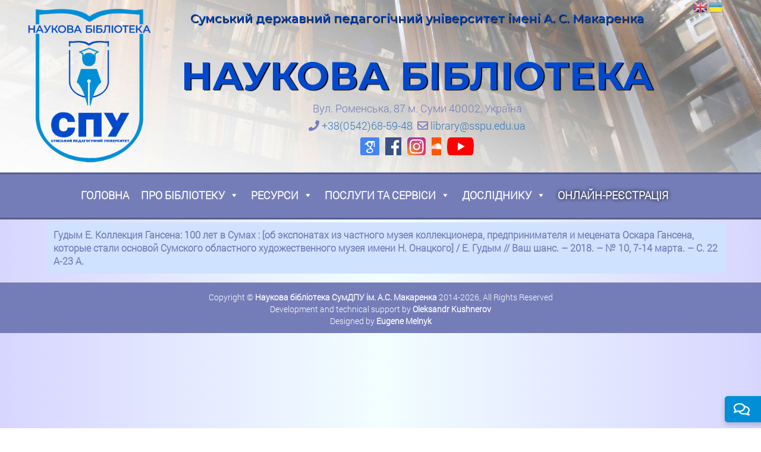

--- FILE ---
content_type: text/html; charset=UTF-8
request_url: https://library.sspu.edu.ua/povnotekstova-baza-krayeznavchyh-periodychnyh-materialiv/gudyim-e-kollektsiya-gansena-100-let-v-sumah-ob-eksponatah-iz-chastnogo-muzeya-kollektsionera-predprinimatelya-i-metsenata-oskara-gansena-kotoryie-stali-osnovoy-sumskogo-oblastnogo-hudozhestve/
body_size: 87401
content:
<!DOCTYPE html>
<html lang="uk">

<head>
    <meta charset="UTF-8">
    <meta http-equiv="X-UA-Compatible" content="IE=edge">
    <meta name="viewport" content="width=device-width, initial-scale=1">
    <meta name="description" content="" />
    <meta name="keywords" content="" />
    <meta property="og:title" content="" />
    <meta property="og:description" content="" />
    <meta property="og:image" content="https://library.sspu.edu.ua/wp-content/themes/Library/img/logo.png">
    <title>Наукова Бібліотека</title>
    <link rel="shortcut icon" href="https://library.sspu.edu.ua/wp-content/themes/Library/img/favicon.ico" type="image/x-icon">
    <meta name='robots' content='max-image-preview:large' />
	<style>img:is([sizes="auto" i], [sizes^="auto," i]) { contain-intrinsic-size: 3000px 1500px }</style>
	<link rel='dns-prefetch' href='//use.fontawesome.com' />
<link rel="alternate" type="application/rss+xml" title="Наукова Бібліотека &raquo; стрічка" href="https://library.sspu.edu.ua/feed/" />
<link rel="alternate" type="application/rss+xml" title="Наукова Бібліотека &raquo; Канал коментарів" href="https://library.sspu.edu.ua/comments/feed/" />
<script type="text/javascript">
/* <![CDATA[ */
window._wpemojiSettings = {"baseUrl":"https:\/\/s.w.org\/images\/core\/emoji\/16.0.1\/72x72\/","ext":".png","svgUrl":"https:\/\/s.w.org\/images\/core\/emoji\/16.0.1\/svg\/","svgExt":".svg","source":{"concatemoji":"https:\/\/library.sspu.edu.ua\/wp-includes\/js\/wp-emoji-release.min.js"}};
/*! This file is auto-generated */
!function(s,n){var o,i,e;function c(e){try{var t={supportTests:e,timestamp:(new Date).valueOf()};sessionStorage.setItem(o,JSON.stringify(t))}catch(e){}}function p(e,t,n){e.clearRect(0,0,e.canvas.width,e.canvas.height),e.fillText(t,0,0);var t=new Uint32Array(e.getImageData(0,0,e.canvas.width,e.canvas.height).data),a=(e.clearRect(0,0,e.canvas.width,e.canvas.height),e.fillText(n,0,0),new Uint32Array(e.getImageData(0,0,e.canvas.width,e.canvas.height).data));return t.every(function(e,t){return e===a[t]})}function u(e,t){e.clearRect(0,0,e.canvas.width,e.canvas.height),e.fillText(t,0,0);for(var n=e.getImageData(16,16,1,1),a=0;a<n.data.length;a++)if(0!==n.data[a])return!1;return!0}function f(e,t,n,a){switch(t){case"flag":return n(e,"\ud83c\udff3\ufe0f\u200d\u26a7\ufe0f","\ud83c\udff3\ufe0f\u200b\u26a7\ufe0f")?!1:!n(e,"\ud83c\udde8\ud83c\uddf6","\ud83c\udde8\u200b\ud83c\uddf6")&&!n(e,"\ud83c\udff4\udb40\udc67\udb40\udc62\udb40\udc65\udb40\udc6e\udb40\udc67\udb40\udc7f","\ud83c\udff4\u200b\udb40\udc67\u200b\udb40\udc62\u200b\udb40\udc65\u200b\udb40\udc6e\u200b\udb40\udc67\u200b\udb40\udc7f");case"emoji":return!a(e,"\ud83e\udedf")}return!1}function g(e,t,n,a){var r="undefined"!=typeof WorkerGlobalScope&&self instanceof WorkerGlobalScope?new OffscreenCanvas(300,150):s.createElement("canvas"),o=r.getContext("2d",{willReadFrequently:!0}),i=(o.textBaseline="top",o.font="600 32px Arial",{});return e.forEach(function(e){i[e]=t(o,e,n,a)}),i}function t(e){var t=s.createElement("script");t.src=e,t.defer=!0,s.head.appendChild(t)}"undefined"!=typeof Promise&&(o="wpEmojiSettingsSupports",i=["flag","emoji"],n.supports={everything:!0,everythingExceptFlag:!0},e=new Promise(function(e){s.addEventListener("DOMContentLoaded",e,{once:!0})}),new Promise(function(t){var n=function(){try{var e=JSON.parse(sessionStorage.getItem(o));if("object"==typeof e&&"number"==typeof e.timestamp&&(new Date).valueOf()<e.timestamp+604800&&"object"==typeof e.supportTests)return e.supportTests}catch(e){}return null}();if(!n){if("undefined"!=typeof Worker&&"undefined"!=typeof OffscreenCanvas&&"undefined"!=typeof URL&&URL.createObjectURL&&"undefined"!=typeof Blob)try{var e="postMessage("+g.toString()+"("+[JSON.stringify(i),f.toString(),p.toString(),u.toString()].join(",")+"));",a=new Blob([e],{type:"text/javascript"}),r=new Worker(URL.createObjectURL(a),{name:"wpTestEmojiSupports"});return void(r.onmessage=function(e){c(n=e.data),r.terminate(),t(n)})}catch(e){}c(n=g(i,f,p,u))}t(n)}).then(function(e){for(var t in e)n.supports[t]=e[t],n.supports.everything=n.supports.everything&&n.supports[t],"flag"!==t&&(n.supports.everythingExceptFlag=n.supports.everythingExceptFlag&&n.supports[t]);n.supports.everythingExceptFlag=n.supports.everythingExceptFlag&&!n.supports.flag,n.DOMReady=!1,n.readyCallback=function(){n.DOMReady=!0}}).then(function(){return e}).then(function(){var e;n.supports.everything||(n.readyCallback(),(e=n.source||{}).concatemoji?t(e.concatemoji):e.wpemoji&&e.twemoji&&(t(e.twemoji),t(e.wpemoji)))}))}((window,document),window._wpemojiSettings);
/* ]]> */
</script>
<style id='wp-emoji-styles-inline-css' type='text/css'>

	img.wp-smiley, img.emoji {
		display: inline !important;
		border: none !important;
		box-shadow: none !important;
		height: 1em !important;
		width: 1em !important;
		margin: 0 0.07em !important;
		vertical-align: -0.1em !important;
		background: none !important;
		padding: 0 !important;
	}
</style>
<link rel='stylesheet' id='wp-block-library-css' href='https://library.sspu.edu.ua/wp-includes/css/dist/block-library/style.min.css' type='text/css' media='all' />
<style id='classic-theme-styles-inline-css' type='text/css'>
/*! This file is auto-generated */
.wp-block-button__link{color:#fff;background-color:#32373c;border-radius:9999px;box-shadow:none;text-decoration:none;padding:calc(.667em + 2px) calc(1.333em + 2px);font-size:1.125em}.wp-block-file__button{background:#32373c;color:#fff;text-decoration:none}
</style>
<style id='font-awesome-svg-styles-default-inline-css' type='text/css'>
.svg-inline--fa {
  display: inline-block;
  height: 1em;
  overflow: visible;
  vertical-align: -.125em;
}
</style>
<link rel='stylesheet' id='font-awesome-svg-styles-css' href='https://library.sspu.edu.ua/wp-content/uploads/font-awesome/v5.12.1/css/svg-with-js.css' type='text/css' media='all' />
<style id='font-awesome-svg-styles-inline-css' type='text/css'>
   .wp-block-font-awesome-icon svg::before,
   .wp-rich-text-font-awesome-icon svg::before {content: unset;}
</style>
<style id='global-styles-inline-css' type='text/css'>
:root{--wp--preset--aspect-ratio--square: 1;--wp--preset--aspect-ratio--4-3: 4/3;--wp--preset--aspect-ratio--3-4: 3/4;--wp--preset--aspect-ratio--3-2: 3/2;--wp--preset--aspect-ratio--2-3: 2/3;--wp--preset--aspect-ratio--16-9: 16/9;--wp--preset--aspect-ratio--9-16: 9/16;--wp--preset--color--black: #000000;--wp--preset--color--cyan-bluish-gray: #abb8c3;--wp--preset--color--white: #ffffff;--wp--preset--color--pale-pink: #f78da7;--wp--preset--color--vivid-red: #cf2e2e;--wp--preset--color--luminous-vivid-orange: #ff6900;--wp--preset--color--luminous-vivid-amber: #fcb900;--wp--preset--color--light-green-cyan: #7bdcb5;--wp--preset--color--vivid-green-cyan: #00d084;--wp--preset--color--pale-cyan-blue: #8ed1fc;--wp--preset--color--vivid-cyan-blue: #0693e3;--wp--preset--color--vivid-purple: #9b51e0;--wp--preset--gradient--vivid-cyan-blue-to-vivid-purple: linear-gradient(135deg,rgba(6,147,227,1) 0%,rgb(155,81,224) 100%);--wp--preset--gradient--light-green-cyan-to-vivid-green-cyan: linear-gradient(135deg,rgb(122,220,180) 0%,rgb(0,208,130) 100%);--wp--preset--gradient--luminous-vivid-amber-to-luminous-vivid-orange: linear-gradient(135deg,rgba(252,185,0,1) 0%,rgba(255,105,0,1) 100%);--wp--preset--gradient--luminous-vivid-orange-to-vivid-red: linear-gradient(135deg,rgba(255,105,0,1) 0%,rgb(207,46,46) 100%);--wp--preset--gradient--very-light-gray-to-cyan-bluish-gray: linear-gradient(135deg,rgb(238,238,238) 0%,rgb(169,184,195) 100%);--wp--preset--gradient--cool-to-warm-spectrum: linear-gradient(135deg,rgb(74,234,220) 0%,rgb(151,120,209) 20%,rgb(207,42,186) 40%,rgb(238,44,130) 60%,rgb(251,105,98) 80%,rgb(254,248,76) 100%);--wp--preset--gradient--blush-light-purple: linear-gradient(135deg,rgb(255,206,236) 0%,rgb(152,150,240) 100%);--wp--preset--gradient--blush-bordeaux: linear-gradient(135deg,rgb(254,205,165) 0%,rgb(254,45,45) 50%,rgb(107,0,62) 100%);--wp--preset--gradient--luminous-dusk: linear-gradient(135deg,rgb(255,203,112) 0%,rgb(199,81,192) 50%,rgb(65,88,208) 100%);--wp--preset--gradient--pale-ocean: linear-gradient(135deg,rgb(255,245,203) 0%,rgb(182,227,212) 50%,rgb(51,167,181) 100%);--wp--preset--gradient--electric-grass: linear-gradient(135deg,rgb(202,248,128) 0%,rgb(113,206,126) 100%);--wp--preset--gradient--midnight: linear-gradient(135deg,rgb(2,3,129) 0%,rgb(40,116,252) 100%);--wp--preset--font-size--small: 13px;--wp--preset--font-size--medium: 20px;--wp--preset--font-size--large: 36px;--wp--preset--font-size--x-large: 42px;--wp--preset--spacing--20: 0.44rem;--wp--preset--spacing--30: 0.67rem;--wp--preset--spacing--40: 1rem;--wp--preset--spacing--50: 1.5rem;--wp--preset--spacing--60: 2.25rem;--wp--preset--spacing--70: 3.38rem;--wp--preset--spacing--80: 5.06rem;--wp--preset--shadow--natural: 6px 6px 9px rgba(0, 0, 0, 0.2);--wp--preset--shadow--deep: 12px 12px 50px rgba(0, 0, 0, 0.4);--wp--preset--shadow--sharp: 6px 6px 0px rgba(0, 0, 0, 0.2);--wp--preset--shadow--outlined: 6px 6px 0px -3px rgba(255, 255, 255, 1), 6px 6px rgba(0, 0, 0, 1);--wp--preset--shadow--crisp: 6px 6px 0px rgba(0, 0, 0, 1);}:where(.is-layout-flex){gap: 0.5em;}:where(.is-layout-grid){gap: 0.5em;}body .is-layout-flex{display: flex;}.is-layout-flex{flex-wrap: wrap;align-items: center;}.is-layout-flex > :is(*, div){margin: 0;}body .is-layout-grid{display: grid;}.is-layout-grid > :is(*, div){margin: 0;}:where(.wp-block-columns.is-layout-flex){gap: 2em;}:where(.wp-block-columns.is-layout-grid){gap: 2em;}:where(.wp-block-post-template.is-layout-flex){gap: 1.25em;}:where(.wp-block-post-template.is-layout-grid){gap: 1.25em;}.has-black-color{color: var(--wp--preset--color--black) !important;}.has-cyan-bluish-gray-color{color: var(--wp--preset--color--cyan-bluish-gray) !important;}.has-white-color{color: var(--wp--preset--color--white) !important;}.has-pale-pink-color{color: var(--wp--preset--color--pale-pink) !important;}.has-vivid-red-color{color: var(--wp--preset--color--vivid-red) !important;}.has-luminous-vivid-orange-color{color: var(--wp--preset--color--luminous-vivid-orange) !important;}.has-luminous-vivid-amber-color{color: var(--wp--preset--color--luminous-vivid-amber) !important;}.has-light-green-cyan-color{color: var(--wp--preset--color--light-green-cyan) !important;}.has-vivid-green-cyan-color{color: var(--wp--preset--color--vivid-green-cyan) !important;}.has-pale-cyan-blue-color{color: var(--wp--preset--color--pale-cyan-blue) !important;}.has-vivid-cyan-blue-color{color: var(--wp--preset--color--vivid-cyan-blue) !important;}.has-vivid-purple-color{color: var(--wp--preset--color--vivid-purple) !important;}.has-black-background-color{background-color: var(--wp--preset--color--black) !important;}.has-cyan-bluish-gray-background-color{background-color: var(--wp--preset--color--cyan-bluish-gray) !important;}.has-white-background-color{background-color: var(--wp--preset--color--white) !important;}.has-pale-pink-background-color{background-color: var(--wp--preset--color--pale-pink) !important;}.has-vivid-red-background-color{background-color: var(--wp--preset--color--vivid-red) !important;}.has-luminous-vivid-orange-background-color{background-color: var(--wp--preset--color--luminous-vivid-orange) !important;}.has-luminous-vivid-amber-background-color{background-color: var(--wp--preset--color--luminous-vivid-amber) !important;}.has-light-green-cyan-background-color{background-color: var(--wp--preset--color--light-green-cyan) !important;}.has-vivid-green-cyan-background-color{background-color: var(--wp--preset--color--vivid-green-cyan) !important;}.has-pale-cyan-blue-background-color{background-color: var(--wp--preset--color--pale-cyan-blue) !important;}.has-vivid-cyan-blue-background-color{background-color: var(--wp--preset--color--vivid-cyan-blue) !important;}.has-vivid-purple-background-color{background-color: var(--wp--preset--color--vivid-purple) !important;}.has-black-border-color{border-color: var(--wp--preset--color--black) !important;}.has-cyan-bluish-gray-border-color{border-color: var(--wp--preset--color--cyan-bluish-gray) !important;}.has-white-border-color{border-color: var(--wp--preset--color--white) !important;}.has-pale-pink-border-color{border-color: var(--wp--preset--color--pale-pink) !important;}.has-vivid-red-border-color{border-color: var(--wp--preset--color--vivid-red) !important;}.has-luminous-vivid-orange-border-color{border-color: var(--wp--preset--color--luminous-vivid-orange) !important;}.has-luminous-vivid-amber-border-color{border-color: var(--wp--preset--color--luminous-vivid-amber) !important;}.has-light-green-cyan-border-color{border-color: var(--wp--preset--color--light-green-cyan) !important;}.has-vivid-green-cyan-border-color{border-color: var(--wp--preset--color--vivid-green-cyan) !important;}.has-pale-cyan-blue-border-color{border-color: var(--wp--preset--color--pale-cyan-blue) !important;}.has-vivid-cyan-blue-border-color{border-color: var(--wp--preset--color--vivid-cyan-blue) !important;}.has-vivid-purple-border-color{border-color: var(--wp--preset--color--vivid-purple) !important;}.has-vivid-cyan-blue-to-vivid-purple-gradient-background{background: var(--wp--preset--gradient--vivid-cyan-blue-to-vivid-purple) !important;}.has-light-green-cyan-to-vivid-green-cyan-gradient-background{background: var(--wp--preset--gradient--light-green-cyan-to-vivid-green-cyan) !important;}.has-luminous-vivid-amber-to-luminous-vivid-orange-gradient-background{background: var(--wp--preset--gradient--luminous-vivid-amber-to-luminous-vivid-orange) !important;}.has-luminous-vivid-orange-to-vivid-red-gradient-background{background: var(--wp--preset--gradient--luminous-vivid-orange-to-vivid-red) !important;}.has-very-light-gray-to-cyan-bluish-gray-gradient-background{background: var(--wp--preset--gradient--very-light-gray-to-cyan-bluish-gray) !important;}.has-cool-to-warm-spectrum-gradient-background{background: var(--wp--preset--gradient--cool-to-warm-spectrum) !important;}.has-blush-light-purple-gradient-background{background: var(--wp--preset--gradient--blush-light-purple) !important;}.has-blush-bordeaux-gradient-background{background: var(--wp--preset--gradient--blush-bordeaux) !important;}.has-luminous-dusk-gradient-background{background: var(--wp--preset--gradient--luminous-dusk) !important;}.has-pale-ocean-gradient-background{background: var(--wp--preset--gradient--pale-ocean) !important;}.has-electric-grass-gradient-background{background: var(--wp--preset--gradient--electric-grass) !important;}.has-midnight-gradient-background{background: var(--wp--preset--gradient--midnight) !important;}.has-small-font-size{font-size: var(--wp--preset--font-size--small) !important;}.has-medium-font-size{font-size: var(--wp--preset--font-size--medium) !important;}.has-large-font-size{font-size: var(--wp--preset--font-size--large) !important;}.has-x-large-font-size{font-size: var(--wp--preset--font-size--x-large) !important;}
:where(.wp-block-post-template.is-layout-flex){gap: 1.25em;}:where(.wp-block-post-template.is-layout-grid){gap: 1.25em;}
:where(.wp-block-columns.is-layout-flex){gap: 2em;}:where(.wp-block-columns.is-layout-grid){gap: 2em;}
:root :where(.wp-block-pullquote){font-size: 1.5em;line-height: 1.6;}
</style>
<link rel='stylesheet' id='megamenu-css' href='https://library.sspu.edu.ua/wp-content/uploads/maxmegamenu/style.css' type='text/css' media='all' />
<link rel='stylesheet' id='dashicons-css' href='https://library.sspu.edu.ua/wp-includes/css/dashicons.min.css' type='text/css' media='all' />
<link rel='stylesheet' id='bootstrap-css-css' href='https://library.sspu.edu.ua/wp-content/themes/Library/css/bootstrap.css' type='text/css' media='all' />
<link rel='stylesheet' id='style-css-css' href='https://library.sspu.edu.ua/wp-content/themes/Library/style.css' type='text/css' media='all' />
<link rel='stylesheet' id='font-awesome-css-css' href='https://library.sspu.edu.ua/wp-content/themes/Library/libs/font-awesome-4.7.0/css/font-awesome.min.css' type='text/css' media='all' />
<link rel='stylesheet' id='font-awesome-official-css' href='https://use.fontawesome.com/releases/v5.12.1/css/all.css' type='text/css' media='all' integrity="sha384-v8BU367qNbs/aIZIxuivaU55N5GPF89WBerHoGA4QTcbUjYiLQtKdrfXnqAcXyTv" crossorigin="anonymous" />
<link rel='stylesheet' id='slb_core-css' href='https://library.sspu.edu.ua/wp-content/plugins/simple-lightbox/client/css/app.css' type='text/css' media='all' />
<link rel='stylesheet' id='wp-pagenavi-css' href='https://library.sspu.edu.ua/wp-content/plugins/wp-pagenavi/pagenavi-css.css' type='text/css' media='all' />
<link rel='stylesheet' id='font-awesome-official-v4shim-css' href='https://use.fontawesome.com/releases/v5.12.1/css/v4-shims.css' type='text/css' media='all' integrity="sha384-C8a18+Gvny8XkjAdfto/vjAUdpGuPtl1Ix/K2BgKhFaVO6w4onVVHiEaN9h9XsvX" crossorigin="anonymous" />
<style id='font-awesome-official-v4shim-inline-css' type='text/css'>
@font-face {
font-family: "FontAwesome";
font-display: block;
src: url("https://use.fontawesome.com/releases/v5.12.1/webfonts/fa-brands-400.eot"),
		url("https://use.fontawesome.com/releases/v5.12.1/webfonts/fa-brands-400.eot?#iefix") format("embedded-opentype"),
		url("https://use.fontawesome.com/releases/v5.12.1/webfonts/fa-brands-400.woff2") format("woff2"),
		url("https://use.fontawesome.com/releases/v5.12.1/webfonts/fa-brands-400.woff") format("woff"),
		url("https://use.fontawesome.com/releases/v5.12.1/webfonts/fa-brands-400.ttf") format("truetype"),
		url("https://use.fontawesome.com/releases/v5.12.1/webfonts/fa-brands-400.svg#fontawesome") format("svg");
}

@font-face {
font-family: "FontAwesome";
font-display: block;
src: url("https://use.fontawesome.com/releases/v5.12.1/webfonts/fa-solid-900.eot"),
		url("https://use.fontawesome.com/releases/v5.12.1/webfonts/fa-solid-900.eot?#iefix") format("embedded-opentype"),
		url("https://use.fontawesome.com/releases/v5.12.1/webfonts/fa-solid-900.woff2") format("woff2"),
		url("https://use.fontawesome.com/releases/v5.12.1/webfonts/fa-solid-900.woff") format("woff"),
		url("https://use.fontawesome.com/releases/v5.12.1/webfonts/fa-solid-900.ttf") format("truetype"),
		url("https://use.fontawesome.com/releases/v5.12.1/webfonts/fa-solid-900.svg#fontawesome") format("svg");
}

@font-face {
font-family: "FontAwesome";
font-display: block;
src: url("https://use.fontawesome.com/releases/v5.12.1/webfonts/fa-regular-400.eot"),
		url("https://use.fontawesome.com/releases/v5.12.1/webfonts/fa-regular-400.eot?#iefix") format("embedded-opentype"),
		url("https://use.fontawesome.com/releases/v5.12.1/webfonts/fa-regular-400.woff2") format("woff2"),
		url("https://use.fontawesome.com/releases/v5.12.1/webfonts/fa-regular-400.woff") format("woff"),
		url("https://use.fontawesome.com/releases/v5.12.1/webfonts/fa-regular-400.ttf") format("truetype"),
		url("https://use.fontawesome.com/releases/v5.12.1/webfonts/fa-regular-400.svg#fontawesome") format("svg");
unicode-range: U+F004-F005,U+F007,U+F017,U+F022,U+F024,U+F02E,U+F03E,U+F044,U+F057-F059,U+F06E,U+F070,U+F075,U+F07B-F07C,U+F080,U+F086,U+F089,U+F094,U+F09D,U+F0A0,U+F0A4-F0A7,U+F0C5,U+F0C7-F0C8,U+F0E0,U+F0EB,U+F0F3,U+F0F8,U+F0FE,U+F111,U+F118-F11A,U+F11C,U+F133,U+F144,U+F146,U+F14A,U+F14D-F14E,U+F150-F152,U+F15B-F15C,U+F164-F165,U+F185-F186,U+F191-F192,U+F1AD,U+F1C1-F1C9,U+F1CD,U+F1D8,U+F1E3,U+F1EA,U+F1F6,U+F1F9,U+F20A,U+F247-F249,U+F24D,U+F254-F25B,U+F25D,U+F267,U+F271-F274,U+F279,U+F28B,U+F28D,U+F2B5-F2B6,U+F2B9,U+F2BB,U+F2BD,U+F2C1-F2C2,U+F2D0,U+F2D2,U+F2DC,U+F2ED,U+F328,U+F358-F35B,U+F3A5,U+F3D1,U+F410,U+F4AD;
}
</style>
<script type="text/javascript" src="https://library.sspu.edu.ua/wp-content/plugins/jquery-updater/js/jquery-3.7.1.min.js" id="jquery-core-js"></script>
<script type="text/javascript" src="https://library.sspu.edu.ua/wp-content/plugins/jquery-updater/js/jquery-migrate-3.5.2.min.js" id="jquery-migrate-js"></script>
<script type="text/javascript" src="https://library.sspu.edu.ua/wp-content/themes/Library/js/html5shiv.js" id="html5shiv-js-js"></script>
<script type="text/javascript" src="https://library.sspu.edu.ua/wp-content/themes/Library/js/respond.js" id="respond-js-js"></script>
<script type="text/javascript" src="https://library.sspu.edu.ua/wp-content/themes/Library/js/sweetalert.min.js" id="sweetalert-min-js-js"></script>
<script></script>
<link rel="canonical" href="https://library.sspu.edu.ua/povnotekstova-baza-krayeznavchyh-periodychnyh-materialiv/gudyim-e-kollektsiya-gansena-100-let-v-sumah-ob-eksponatah-iz-chastnogo-muzeya-kollektsionera-predprinimatelya-i-metsenata-oskara-gansena-kotoryie-stali-osnovoy-sumskogo-oblastnogo-hudozhestve/" />
<!-- Analytics by WP Statistics - https://wp-statistics.com -->
		<!--Customizer CSS-->
		<style type="text/css">
					</style>
		<!--/Customizer CSS-->
		<meta name="generator" content="Powered by WPBakery Page Builder - drag and drop page builder for WordPress."/>
<meta name="generator" content="Powered by Slider Revolution 6.7.31 - responsive, Mobile-Friendly Slider Plugin for WordPress with comfortable drag and drop interface." />
<script>function setREVStartSize(e){
			//window.requestAnimationFrame(function() {
				window.RSIW = window.RSIW===undefined ? window.innerWidth : window.RSIW;
				window.RSIH = window.RSIH===undefined ? window.innerHeight : window.RSIH;
				try {
					var pw = document.getElementById(e.c).parentNode.offsetWidth,
						newh;
					pw = pw===0 || isNaN(pw) || (e.l=="fullwidth" || e.layout=="fullwidth") ? window.RSIW : pw;
					e.tabw = e.tabw===undefined ? 0 : parseInt(e.tabw);
					e.thumbw = e.thumbw===undefined ? 0 : parseInt(e.thumbw);
					e.tabh = e.tabh===undefined ? 0 : parseInt(e.tabh);
					e.thumbh = e.thumbh===undefined ? 0 : parseInt(e.thumbh);
					e.tabhide = e.tabhide===undefined ? 0 : parseInt(e.tabhide);
					e.thumbhide = e.thumbhide===undefined ? 0 : parseInt(e.thumbhide);
					e.mh = e.mh===undefined || e.mh=="" || e.mh==="auto" ? 0 : parseInt(e.mh,0);
					if(e.layout==="fullscreen" || e.l==="fullscreen")
						newh = Math.max(e.mh,window.RSIH);
					else{
						e.gw = Array.isArray(e.gw) ? e.gw : [e.gw];
						for (var i in e.rl) if (e.gw[i]===undefined || e.gw[i]===0) e.gw[i] = e.gw[i-1];
						e.gh = e.el===undefined || e.el==="" || (Array.isArray(e.el) && e.el.length==0)? e.gh : e.el;
						e.gh = Array.isArray(e.gh) ? e.gh : [e.gh];
						for (var i in e.rl) if (e.gh[i]===undefined || e.gh[i]===0) e.gh[i] = e.gh[i-1];
											
						var nl = new Array(e.rl.length),
							ix = 0,
							sl;
						e.tabw = e.tabhide>=pw ? 0 : e.tabw;
						e.thumbw = e.thumbhide>=pw ? 0 : e.thumbw;
						e.tabh = e.tabhide>=pw ? 0 : e.tabh;
						e.thumbh = e.thumbhide>=pw ? 0 : e.thumbh;
						for (var i in e.rl) nl[i] = e.rl[i]<window.RSIW ? 0 : e.rl[i];
						sl = nl[0];
						for (var i in nl) if (sl>nl[i] && nl[i]>0) { sl = nl[i]; ix=i;}
						var m = pw>(e.gw[ix]+e.tabw+e.thumbw) ? 1 : (pw-(e.tabw+e.thumbw)) / (e.gw[ix]);
						newh =  (e.gh[ix] * m) + (e.tabh + e.thumbh);
					}
					var el = document.getElementById(e.c);
					if (el!==null && el) el.style.height = newh+"px";
					el = document.getElementById(e.c+"_wrapper");
					if (el!==null && el) {
						el.style.height = newh+"px";
						el.style.display = "block";
					}
				} catch(e){
					console.log("Failure at Presize of Slider:" + e)
				}
			//});
		  };</script>
<noscript><style> .wpb_animate_when_almost_visible { opacity: 1; }</style></noscript><style type="text/css">/** Mega Menu CSS: fs **/</style>

    <!-- Global site tag (gtag.js) - Google Analytics -->
    <!-- <script async src="https://www.googletagmanager.com/gtag/js?id=UA-52750817-1"></script>
    <script>
        window.dataLayer = window.dataLayer || [];

        function gtag() {
            dataLayer.push(arguments);
        }
        gtag('js', new Date());

        gtag('config', 'UA-52750817-1');
    </script> -->
   
<!-- Google tag (gtag.js) -->
<script async src="https://www.googletagmanager.com/gtag/js?id=G-ZLXSYMD8M3"></script>
<script>
  window.dataLayer = window.dataLayer || [];
  function gtag(){dataLayer.push(arguments);}
  gtag('js', new Date());

  gtag('config', 'G-ZLXSYMD8M3');
</script>

    <!--Openstat-->
    <!-- <span id="openstat1"></span>
    <script type="text/javascript">
        var openstat = {
            counter: 1,
            next: openstat,
            track_links: "all"
        };
        (function(d, t, p) {
            var j = d.createElement(t);
            j.async = true;
            j.type = "text/javascript";
            j.src = ("https:" == p ? "https:" : "http:") + "//openstat.net/cnt.js";
            var s = d.getElementsByTagName(t)[0];
            s.parentNode.insertBefore(j, s);
        })(document, "script", document.location.protocol);
    </script> -->
    <!--/Openstat-->
    <!-- <script src="//code-ya.jivosite.com/widget/XINXWRIzo0" async></script> -->
    <link rel="preconnect" href="https://fonts.googleapis.com">
    <link rel="preconnect" href="https://fonts.gstatic.com" crossorigin>
    <link href="https://fonts.googleapis.com/css2?family=Montserrat:ital,wght@0,100;0,200;0,300;0,400;0,500;0,600;0,700;0,800;0,900;1,100;1,200;1,300;1,400;1,500;1,600;1,700;1,800;1,900&display=swap" rel="stylesheet">
</head>

<body class="wp-singular post-template-default single single-post postid-7002 single-format-standard wp-theme-Library mega-menu-primary wpb-js-composer js-comp-ver-8.3.1 vc_responsive">
    <header class="header" id="header">
        <div class="col-md-12 lib-header">
            <div class="col-md-4 col-sm-4 library-logo">
                <a href="/"><img src="https://library.sspu.edu.ua/wp-content/themes/Library/img/logo.png" alt=""></a>
            </div>
            <div class="col-md-8 col-sm-8 library-head-content">
                <h3>Сумський державний педагогічний університет імені А. С. Макаренка</h3>
                <h1>Наукова бібліотека</h1>
                <div class="no-mobile-location">
                    <h5><div class="hidden">Контактні данні</div><div class="textwidget"> <p>Вул. Роменська, 87 м. Суми 40002, Україна</p>
<p><i class="fa fa-phone" aria-hidden="true"></i> <a href="tel:380542685948">+38(0542)68-59-48</a>  <i class="fa fa-envelope-o" aria-hidden="true"></i> <a href="mailto:library@sspu.edu.ua">library@sspu.edu.ua</a></p></div></h5>                </div>
                <div class="social">
                    <a href="https://scholar.google.com.ua/citations?hl=uk&amp;view_op=search_authors&amp;mauthors=sspu.sumy&amp;btnG=" target="_blank">
                        <img class="social-icons" src="https://library.sspu.edu.ua/wp-content/themes/Library/img/social/g_scholar.svg">
                    </a>
                    <a href="https://www.facebook.com/%D0%9D%D0%B0%D1%83%D0%BA%D0%BE%D0%B2%D0%B0-%D0%91%D1%96%D0%B1%D0%BB%D1%96%D0%BE%D1%82%D0%B5%D0%BA%D0%B0-%D0%A1%D1%83%D0%BC%D0%94%D0%9F%D0%A3-%D1%96%D0%BC%D0%B5%D0%BD%D1%96-%D0%90-%D0%A1-%D0%9C%D0%B0%D0%BA%D0%B0%D1%80%D0%B5%D0%BD%D0%BA%D0%B0-101086272191005" target="_blank">
                        <img class="social-icons" src="https://library.sspu.edu.ua/wp-content/themes/Library/img/social/facebook.svg">
                    </a>
                    <a href="https://www.instagram.com/library_sspu/" target="_blank">
                        <img class="social-icons" src="https://library.sspu.edu.ua/wp-content/themes/Library/img/social/instagram.svg">
                    </a>
                    <a href="https://soundcloud.com/library_sspu" target="_blank">
                        <img class="social-icons" src="https://library.sspu.edu.ua/wp-content/themes/Library/img/social/podcasts.svg">
                    </a>
                    <a href="https://www.youtube.com/channel/UCxK8bfduQVTb5zmlv5cX2mQ" target="_blank">
                        <img class="social-icons" src="https://library.sspu.edu.ua/wp-content/themes/Library/img/social/youtube.svg">
                    </a>

                </div>
            </div>
            <div class="gtranslate_wrapper" id="gt-wrapper-24241287"></div>        </div>
        <div class="col-md-12 lib-menu">
            <!-- <nav class="navbar navbar-default">
                <div class="container">
                    <button type="button" class="navbar-toggle" data-toggle="collapse" data-target=".navbar-collapse">
                        <span class="sr-only"> Toggle navigation</span>
                        <span class="icon-bar"> </span>
                        <span class="icon-bar"> </span>
                        <span class="icon-bar"> </span>
                    </button>
                    <div class="navbar-brand navbar-brand-centered mobile-location">
                        <h5><div class="hidden">Контактні данні</div><div class="textwidget"> <p>Вул. Роменська, 87 м. Суми 40002, Україна</p>
<p><i class="fa fa-phone" aria-hidden="true"></i> <a href="tel:380542685948">+38(0542)68-59-48</a>  <i class="fa fa-envelope-o" aria-hidden="true"></i> <a href="mailto:library@sspu.edu.ua">library@sspu.edu.ua</a></p></div></h5>                    </div>

                    <div class="navbar-collapse collapse">
                        <div id="mega-menu-wrap-primary" class="mega-menu-wrap"><div class="mega-menu-toggle"><div class="mega-toggle-blocks-left"></div><div class="mega-toggle-blocks-center"></div><div class="mega-toggle-blocks-right"><div class='mega-toggle-block mega-menu-toggle-block mega-toggle-block-1' id='mega-toggle-block-1' tabindex='0'><span class='mega-toggle-label' role='button' aria-expanded='false'><span class='mega-toggle-label-closed'>MENU</span><span class='mega-toggle-label-open'>MENU</span></span></div></div></div><ul id="mega-menu-primary" class="mega-menu max-mega-menu mega-menu-horizontal mega-no-js" data-event="click" data-effect="fade_up" data-effect-speed="200" data-effect-mobile="slide" data-effect-speed-mobile="200" data-mobile-force-width="false" data-second-click="go" data-document-click="collapse" data-vertical-behaviour="standard" data-breakpoint="768" data-unbind="true" data-mobile-state="collapse_all" data-mobile-direction="vertical" data-hover-intent-timeout="300" data-hover-intent-interval="100"><li class="mega-menu-item mega-menu-item-type-post_type mega-menu-item-object-page mega-menu-item-home mega-align-bottom-left mega-menu-flyout mega-menu-item-7" id="mega-menu-item-7"><a class="mega-menu-link" href="https://library.sspu.edu.ua/" tabindex="0">Головна</a></li><li class="mega-menu-item mega-menu-item-type-custom mega-menu-item-object-custom mega-menu-item-has-children mega-align-bottom-left mega-menu-flyout mega-menu-item-8" id="mega-menu-item-8"><a class="mega-menu-link" href="#" aria-expanded="false" tabindex="0">Про бібліотеку<span class="mega-indicator" aria-hidden="true"></span></a>
<ul class="mega-sub-menu">
<li class="mega-menu-item mega-menu-item-type-custom mega-menu-item-object-custom mega-menu-item-has-children mega-menu-item-15118" id="mega-menu-item-15118"><a class="mega-menu-link" href="#" aria-expanded="false">Нормативна база<span class="mega-indicator" aria-hidden="true"></span></a>
	<ul class="mega-sub-menu">
<li class="mega-menu-item mega-menu-item-type-custom mega-menu-item-object-custom mega-menu-item-6344" id="mega-menu-item-6344"><a target="_blank" class="mega-menu-link" href="http://library.sspu.edu.ua/wp-content/uploads/2018/05/Polozhennia_pro_NB_2015-1.pdf">Положення про Бібліотеку</a></li><li class="mega-menu-item mega-menu-item-type-custom mega-menu-item-object-custom mega-menu-item-16331" id="mega-menu-item-16331"><a class="mega-menu-link" href="http://library.sspu.edu.ua/wp-content/uploads/2021/05/strategiya_2021_red.pdf">Стратегія розвитку НБ</a></li><li class="mega-menu-item mega-menu-item-type-custom mega-menu-item-object-custom mega-menu-item-6345" id="mega-menu-item-6345"><a target="_blank" class="mega-menu-link" href="http://library.sspu.edu.ua/wp-content/uploads/2022/11/pravyla-korystuvannya_onovlni_22.11.2022.pdf">Правила користування бібліотекою</a></li>	</ul>
</li><li class="mega-menu-item mega-menu-item-type-post_type mega-menu-item-object-page mega-menu-item-89" id="mega-menu-item-89"><a class="mega-menu-link" href="https://library.sspu.edu.ua/struktura/">Структура</a></li><li class="mega-menu-item mega-menu-item-type-post_type mega-menu-item-object-page mega-menu-item-90" id="mega-menu-item-90"><a class="mega-menu-link" href="https://library.sspu.edu.ua/istoriya-biblioteki/">Історія</a></li><li class="mega-menu-item mega-menu-item-type-custom mega-menu-item-object-custom mega-menu-item-6303" id="mega-menu-item-6303"><a target="_blank" class="mega-menu-link" href="https://library.sspu.edu.ua/wp-content/uploads/2025/02/richnyj-zvit-nb-sumdpu-2024.pdf">Річний звіт</a></li><li class="mega-menu-item mega-menu-item-type-post_type mega-menu-item-object-page mega-menu-item-15267" id="mega-menu-item-15267"><a class="mega-menu-link" href="https://library.sspu.edu.ua/anons-bibliotechnih-podiy/">Анонс бібліотечних подій</a></li><li class="mega-menu-item mega-menu-item-type-post_type mega-menu-item-object-page mega-menu-item-93" id="mega-menu-item-93"><a class="mega-menu-link" href="https://library.sspu.edu.ua/rezhim-roboti/">Режим роботи</a></li><li class="mega-menu-item mega-menu-item-type-post_type mega-menu-item-object-page mega-menu-item-9621" id="mega-menu-item-9621"><a class="mega-menu-link" href="https://library.sspu.edu.ua/biblioteka-vdyachna/">Бібліотека вдячна</a></li></ul>
</li><li class="mega-menu-item mega-menu-item-type-custom mega-menu-item-object-custom mega-menu-item-has-children mega-menu-megamenu mega-align-bottom-left mega-menu-megamenu mega-menu-item-15130" id="mega-menu-item-15130"><a class="mega-menu-link" href="#" aria-expanded="false" tabindex="0">Ресурси<span class="mega-indicator" aria-hidden="true"></span></a>
<ul class="mega-sub-menu">
<li class="mega-menu-item mega-menu-item-type-custom mega-menu-item-object-custom mega-menu-item-has-children mega-menu-column-standard mega-menu-columns-1-of-6 mega-menu-item-15184" style="--columns:6; --span:1" id="mega-menu-item-15184"><a class="mega-menu-link" href="#">Ресурси бібліотеки<span class="mega-indicator" aria-hidden="true"></span></a>
	<ul class="mega-sub-menu">
<li class="mega-menu-item mega-menu-item-type-custom mega-menu-item-object-custom mega-menu-item-15132" id="mega-menu-item-15132"><a class="mega-menu-link" href="http://lib.sspu.edu.ua/">Електронний каталог</a></li><li class="mega-menu-item mega-menu-item-type-custom mega-menu-item-object-custom mega-menu-item-15131" id="mega-menu-item-15131"><a class="mega-menu-link" href="http://repository.sspu.sumy.ua/">Інституційний репозитарій eSSPUIR</a></li><li class="mega-menu-item mega-menu-item-type-post_type mega-menu-item-object-page mega-menu-item-15135" id="mega-menu-item-15135"><a class="mega-menu-link" href="https://library.sspu.edu.ua/naukovi-vidannya-universitetu/">Наукові періодичні видання СумДПУ</a></li><li class="mega-menu-item mega-menu-item-type-post_type mega-menu-item-object-page mega-menu-item-15136" id="mega-menu-item-15136"><a class="mega-menu-link" href="https://library.sspu.edu.ua/disertatsiyi-zahishheni-v-sumdpu-imeni-a-s-makarenka/">База дисертацій, захищених в СумДПУ</a></li><li class="mega-hidden mega-menu-item mega-menu-item-type-post_type mega-menu-item-object-page mega-menu-item-15183 hidden" id="mega-menu-item-15183"><a class="mega-menu-link" href="https://library.sspu.edu.ua/elektronna-biblioteka-sumdpu/">Повнотекстова база праць науковців СумДПУ</a></li><li class="mega-menu-item mega-menu-item-type-post_type mega-menu-item-object-page mega-menu-item-15134" id="mega-menu-item-15134"><a class="mega-menu-link" href="https://library.sspu.edu.ua/pratsi-naukovtsiv-sumdpu/">Бібліографічна база праць науковців</a></li><li class="mega-menu-item mega-menu-item-type-post_type mega-menu-item-object-page mega-menu-item-15185" id="mega-menu-item-15185"><a class="mega-menu-link" href="https://library.sspu.edu.ua/bibliografichni-pokazhchiki/">Бібліографічні покажчики</a></li><li class="mega-menu-item mega-menu-item-type-post_type mega-menu-item-object-page mega-menu-item-15186" id="mega-menu-item-15186"><a class="mega-menu-link" href="https://library.sspu.edu.ua/novi-nadhodzhennya/">Нові надходження</a></li><li class="mega-menu-item mega-menu-item-type-post_type mega-menu-item-object-page mega-menu-item-15187" id="mega-menu-item-15187"><a class="mega-menu-link" href="https://library.sspu.edu.ua/virtualni-vistavki/">Віртуальні виставки</a></li><li class="mega-menu-item mega-menu-item-type-post_type mega-menu-item-object-page mega-menu-item-15188" id="mega-menu-item-15188"><a class="mega-menu-link" href="https://library.sspu.edu.ua/virtualni-oglyadi/">Віртуальні огляди</a></li><li class="mega-menu-item mega-menu-item-type-post_type mega-menu-item-object-page mega-menu-item-30359" id="mega-menu-item-30359"><a class="mega-menu-link" href="https://library.sspu.edu.ua/virtualni-viktoryny/">Віртуальні вікторини</a></li><li class="mega-menu-item mega-menu-item-type-post_type mega-menu-item-object-page mega-menu-item-15189" id="mega-menu-item-15189"><a class="mega-menu-link" href="https://library.sspu.edu.ua/tematichni-spiski/">Тематичні списки</a></li><li class="mega-menu-item mega-menu-item-type-post_type mega-menu-item-object-page mega-menu-item-15190" id="mega-menu-item-15190"><a class="mega-menu-link" href="https://library.sspu.edu.ua/slayd-lektsiyi/">Слайд-лекції</a></li><li class="mega-menu-item mega-menu-item-type-post_type mega-menu-item-object-page mega-menu-item-15191" id="mega-menu-item-15191"><a class="mega-menu-link" href="https://library.sspu.edu.ua/resursi-z-krayeznavstva/">Повнотекстова краєзнавча база статей</a></li><li class="mega-menu-item mega-menu-item-type-post_type mega-menu-item-object-page mega-menu-item-15192" id="mega-menu-item-15192"><a class="mega-menu-link" href="https://library.sspu.edu.ua/fond-ridkisnih-ta-tsinnih-vidan/">Фонд рідкісних та цінних видань</a></li>	</ul>
</li><li class="mega-menu-item mega-menu-item-type-custom mega-menu-item-object-custom mega-menu-item-has-children mega-menu-column-standard mega-menu-columns-1-of-6 mega-menu-item-15194" style="--columns:6; --span:1" id="mega-menu-item-15194"><a class="mega-menu-link" href="#">Передплачені ресурси<span class="mega-indicator" aria-hidden="true"></span></a>
	<ul class="mega-sub-menu">
<li class="mega-menu-item mega-menu-item-type-custom mega-menu-item-object-custom mega-menu-item-15195" id="mega-menu-item-15195"><a class="mega-menu-link" href="https://www.scopus.com/">Scopus</a></li><li class="mega-menu-item mega-menu-item-type-custom mega-menu-item-object-custom mega-menu-item-16274" id="mega-menu-item-16274"><a target="_blank" class="mega-menu-link" href="https://www.sciencedirect.com/">ScienceDirect</a></li><li class="mega-download mega-menu-item mega-menu-item-type-custom mega-menu-item-object-custom mega-menu-item-20895 download" id="mega-menu-item-20895"><a target="_blank" class="mega-menu-link" href="https://library.sspu.edu.ua/wp-content/uploads/2023/02/ukraine_consortium_perpetual_collections-4.xlsx">Е-книги на платформі  ScienceDirect</a></li><li class="mega-menu-item mega-menu-item-type-custom mega-menu-item-object-custom mega-menu-item-15197" id="mega-menu-item-15197"><a class="mega-menu-link" href="http://library.sspu.edu.ua/peredplacheni-resursi/springer-nature/">Springer Nature</a></li><li class="mega-menu-item mega-menu-item-type-custom mega-menu-item-object-custom mega-menu-item-15196" id="mega-menu-item-15196"><a class="mega-menu-link" href="https://login.webofknowledge.com/">Web of Science</a></li><li class="mega-menu-item mega-menu-item-type-custom mega-menu-item-object-custom mega-menu-item-16660" id="mega-menu-item-16660"><a class="mega-menu-link" href="https://ligazakon.net/">ЛІГА:ЗАКОН</a></li><li class="mega-menu-item mega-menu-item-type-custom mega-menu-item-object-custom mega-menu-item-15198" id="mega-menu-item-15198"><a class="mega-menu-link" href="http://library.sspu.edu.ua/peredplacheni-resursi/tsentr-uchbovoyi-literaturi/">ЦУЛ</a></li><li class="mega-menu-item mega-menu-item-type-post_type mega-menu-item-object-page mega-menu-item-9261" id="mega-menu-item-9261"><a class="mega-menu-link" href="https://library.sspu.edu.ua/periodychni-vydannya-v-fondi-biblioteky/">Періодичні видання в фонді бібліотеки</a></li>	</ul>
</li><li class="mega-menu-item mega-menu-item-type-post_type mega-menu-item-object-page mega-menu-column-standard mega-menu-columns-1-of-6 mega-menu-item-15137" style="--columns:6; --span:1" id="mega-menu-item-15137"><a class="mega-menu-link" href="https://library.sspu.edu.ua/testoviy-dostup/">Ресурси тестового доступу</a></li><li class="mega-menu-item mega-menu-item-type-custom mega-menu-item-object-custom mega-menu-item-has-children mega-menu-column-standard mega-menu-columns-1-of-6 mega-menu-item-15199" style="--columns:6; --span:1" id="mega-menu-item-15199"><a class="mega-menu-link" href="#">Фахово-орієнтований е-контент відкритого доступу<span class="mega-indicator" aria-hidden="true"></span></a>
	<ul class="mega-sub-menu">
<li class="mega-menu-item mega-menu-item-type-post_type mega-menu-item-object-page mega-menu-item-15204" id="mega-menu-item-15204"><a class="mega-menu-link" href="https://library.sspu.edu.ua/institutsiyni-repozitariyi/">Українські інституційні репозитарії</a></li><li class="mega-menu-item mega-menu-item-type-post_type mega-menu-item-object-page mega-menu-item-15205" id="mega-menu-item-15205"><a class="mega-menu-link" href="https://library.sspu.edu.ua/elektronni-biblioteki/">Електронні бібліотеки</a></li><li class="mega-menu-item mega-menu-item-type-post_type mega-menu-item-object-page mega-menu-item-15206" id="mega-menu-item-15206"><a class="mega-menu-link" href="https://library.sspu.edu.ua/naukovi-resursi-ukrayini/">Наукові ресурси України</a></li><li class="mega-menu-item mega-menu-item-type-post_type mega-menu-item-object-page mega-menu-item-15207" id="mega-menu-item-15207"><a class="mega-menu-link" href="https://library.sspu.edu.ua/svitovi-naukovi-resursi/">Світові наукові ресурси</a></li><li class="mega-menu-item mega-menu-item-type-post_type mega-menu-item-object-page mega-menu-item-15208" id="mega-menu-item-15208"><a class="mega-menu-link" href="https://library.sspu.edu.ua/biblioteki/">Бібліотеки</a></li><li class="mega-menu-item mega-menu-item-type-post_type mega-menu-item-object-page mega-menu-item-15209" id="mega-menu-item-15209"><a class="mega-menu-link" href="https://library.sspu.edu.ua/poshukovi-sistemi/">Пошукові системи</a></li><li class="mega-menu-item mega-menu-item-type-post_type mega-menu-item-object-page mega-menu-item-18748" id="mega-menu-item-18748"><a class="mega-menu-link" href="https://library.sspu.edu.ua/nauka-ta-metryka-pereodychne-vydannya/">Наука та метрика (періодичне видання)</a></li><li class="mega-menu-item mega-menu-item-type-post_type mega-menu-item-object-page mega-menu-item-20265" id="mega-menu-item-20265"><a class="mega-menu-link" href="https://library.sspu.edu.ua/elektronna-biblioteka-shkilnyh-pidruchnykiv/">Електронна бібліотека шкільних підручників</a></li><li class="mega-menu-item mega-menu-item-type-post_type mega-menu-item-object-page mega-menu-item-23372" id="mega-menu-item-23372"><a class="mega-menu-link" href="https://library.sspu.edu.ua/periodychni-vydannya-u-vidkrytomu-dostupi/">Електронні версії періодичних видань у відкритому доступі</a></li>	</ul>
</li></ul>
</li><li class="mega-menu-item mega-menu-item-type-custom mega-menu-item-object-custom mega-menu-item-has-children mega-menu-megamenu mega-align-bottom-left mega-menu-megamenu mega-menu-item-9" id="mega-menu-item-9"><a class="mega-menu-link" href="#" aria-expanded="false" tabindex="0">Послуги та сервіси<span class="mega-indicator" aria-hidden="true"></span></a>
<ul class="mega-sub-menu">
<li class="mega-menu-item mega-menu-item-type-post_type mega-menu-item-object-page mega-menu-column-standard mega-menu-columns-1-of-6 mega-menu-item-94" style="--columns:6; --span:1" id="mega-menu-item-94"><a class="mega-menu-link" href="https://library.sspu.edu.ua/virtualna-bibliografichna-dovidka/">Віртуальна бібліографічна довідка</a></li><li class="mega-menu-item mega-menu-item-type-post_type mega-menu-item-object-page mega-menu-column-standard mega-menu-columns-1-of-6 mega-menu-item-95" style="--columns:6; --span:1" id="mega-menu-item-95"><a class="mega-menu-link" href="https://library.sspu.edu.ua/viznachennya-indeksiv-udk/">Визначення індексів УДК</a></li><li class="mega-menu-item mega-menu-item-type-post_type mega-menu-item-object-page mega-menu-column-standard mega-menu-columns-1-of-6 mega-menu-item-15275" style="--columns:6; --span:1" id="mega-menu-item-15275"><a class="mega-menu-link" href="https://library.sspu.edu.ua/perevirka-na-plagiat/">Перевірка на плагіат</a></li><li class="mega-menu-item mega-menu-item-type-post_type mega-menu-item-object-page mega-menu-column-standard mega-menu-columns-1-of-6 mega-menu-item-15278" style="--columns:6; --span:1" id="mega-menu-item-15278"><a class="mega-menu-link" href="https://library.sspu.edu.ua/platni-poslugy/">Платні послуги</a></li><li class="mega-menu-item mega-menu-item-type-post_type mega-menu-item-object-page mega-menu-column-standard mega-menu-columns-1-of-6 mega-menu-item-7943" style="--columns:6; --span:1" id="mega-menu-item-7943"><a class="mega-menu-link" href="https://library.sspu.edu.ua/zamovlennya-literaturi-2/">Електронне замовлення літератури</a></li><li class="mega-menu-item mega-menu-item-type-post_type mega-menu-item-object-page mega-menu-column-standard mega-menu-columns-1-of-6 mega-menu-item-96" style="--columns:6; --span:1" id="mega-menu-item-96"><a class="mega-menu-link" href="https://library.sspu.edu.ua/elektronna-dostavka-dokumenta/">Електронна доставка документа</a></li><li class="mega-menu-item mega-menu-item-type-post_type mega-menu-item-object-page mega-menu-column-standard mega-menu-columns-1-of-6 mega-menu-clear mega-menu-item-15264" style="--columns:6; --span:1" id="mega-menu-item-15264"><a class="mega-menu-link" href="https://library.sspu.edu.ua/konsultatsiyi/">Замовлення консультацій та тренінгів</a></li><li class="mega-menu-item mega-menu-item-type-post_type mega-menu-item-object-page mega-menu-column-standard mega-menu-columns-1-of-6 mega-menu-item-15271" style="--columns:6; --span:1" id="mega-menu-item-15271"><a class="mega-menu-link" href="https://library.sspu.edu.ua/zamovlennya-literaturi/">Замовлення на комплектування</a></li><li class="mega-menu-item mega-menu-item-type-post_type mega-menu-item-object-page mega-menu-column-standard mega-menu-columns-1-of-6 mega-menu-item-26987" style="--columns:6; --span:1" id="mega-menu-item-26987"><a class="mega-menu-link" href="https://library.sspu.edu.ua/zamovlennya-zahodiv/">Замовлення заходів</a></li></ul>
</li><li class="mega-menu-item mega-menu-item-type-custom mega-menu-item-object-custom mega-menu-item-has-children mega-menu-megamenu mega-align-bottom-left mega-menu-megamenu mega-menu-item-5415" id="mega-menu-item-5415"><a class="mega-menu-link" href="#" aria-expanded="false" tabindex="0">Досліднику<span class="mega-indicator" aria-hidden="true"></span></a>
<ul class="mega-sub-menu">
<li class="mega-menu-item mega-menu-item-type-post_type mega-menu-item-object-page mega-menu-column-standard mega-menu-columns-1-of-6 mega-menu-item-15266" style="--columns:6; --span:1" id="mega-menu-item-15266"><a class="mega-menu-link" href="https://library.sspu.edu.ua/akademichna-dobrochesnist-antiplagiat/">Академічна доброчесність</a></li><li class="mega-menu-item mega-menu-item-type-post_type mega-menu-item-object-page mega-menu-column-standard mega-menu-columns-1-of-6 mega-menu-item-15593" style="--columns:6; --span:1" id="mega-menu-item-15593"><a class="mega-menu-link" href="https://library.sspu.edu.ua/akademichne-pysmo/">Академічне письмо</a></li><li class="mega-menu-item mega-menu-item-type-post_type mega-menu-item-object-page mega-menu-column-standard mega-menu-columns-1-of-6 mega-menu-item-6904" style="--columns:6; --span:1" id="mega-menu-item-6904"><a class="mega-menu-link" href="https://library.sspu.edu.ua/organizatsiya-naukovogo-doslidzhennya/">Організація наукового дослідження</a></li><li class="mega-menu-item mega-menu-item-type-custom mega-menu-item-object-custom mega-menu-item-has-children mega-menu-column-standard mega-menu-columns-1-of-6 mega-menu-item-15284" style="--columns:6; --span:1" id="mega-menu-item-15284"><a class="mega-menu-link" href="#">Публікаційна діяльність<span class="mega-indicator" aria-hidden="true"></span></a>
	<ul class="mega-sub-menu">
<li class="mega-menu-item mega-menu-item-type-post_type mega-menu-item-object-page mega-menu-item-15269" id="mega-menu-item-15269"><a class="mega-menu-link" href="https://library.sspu.edu.ua/bibliografichniy-opis/">Бібліографічний опис</a></li>	</ul>
</li><li class="mega-menu-item mega-menu-item-type-post_type mega-menu-item-object-page mega-menu-column-standard mega-menu-columns-1-of-6 mega-menu-item-6898" style="--columns:6; --span:1" id="mega-menu-item-6898"><a class="mega-menu-link" href="https://library.sspu.edu.ua/bibliometriya/">Бібліометрія</a></li><li class="mega-menu-item mega-menu-item-type-post_type mega-menu-item-object-page mega-menu-column-standard mega-menu-columns-1-of-6 mega-menu-item-27177" style="--columns:6; --span:1" id="mega-menu-item-27177"><a class="mega-menu-link" href="https://library.sspu.edu.ua/vidkryta-nauka/">Відкрита наука</a></li><li class="mega-menu-item mega-menu-item-type-custom mega-menu-item-object-custom mega-menu-item-has-children mega-menu-column-standard mega-menu-columns-1-of-6 mega-menu-clear mega-menu-item-15451" style="--columns:6; --span:1" id="mega-menu-item-15451"><a class="mega-menu-link" href="#">Інформаційний супровід наукового дослідження<span class="mega-indicator" aria-hidden="true"></span></a>
	<ul class="mega-sub-menu">
<li class="mega-menu-item mega-menu-item-type-post_type mega-menu-item-object-page mega-menu-item-15473" id="mega-menu-item-15473"><a class="mega-menu-link" href="https://library.sspu.edu.ua/navchalno-naukovyj-instytut-pedagogiky-i-psyhologiyi/">Навчально-науковий інститут педагогіки і психології</a></li><li class="mega-menu-item mega-menu-item-type-post_type mega-menu-item-object-page mega-menu-item-15474" id="mega-menu-item-15474"><a class="mega-menu-link" href="https://library.sspu.edu.ua/navchalno-naukovyj-instytut-fizychnoyi-kultury/">Навчально-науковий інститут фізичної культури</a></li><li class="mega-menu-item mega-menu-item-type-post_type mega-menu-item-object-page mega-menu-item-15475" id="mega-menu-item-15475"><a class="mega-menu-link" href="https://library.sspu.edu.ua/navchalno-naukovyj-instytut-istoriyi-prava-ta-mizhnarodnyh-vidnosyn/">Навчально-науковий інститут історії, права та міжнародних відносин</a></li><li class="mega-menu-item mega-menu-item-type-post_type mega-menu-item-object-page mega-menu-item-15476" id="mega-menu-item-15476"><a class="mega-menu-link" href="https://library.sspu.edu.ua/navchalno-naukovyj-instytut-kultury-i-mystecztv/">Навчально-науковий інститут культури і мистецтв</a></li><li class="mega-menu-item mega-menu-item-type-post_type mega-menu-item-object-page mega-menu-item-15477" id="mega-menu-item-15477"><a class="mega-menu-link" href="https://library.sspu.edu.ua/fakultet-inozemnoyi-ta-slovyanskoyi-filologiyi/">Факультет іноземної та слов’янської філології</a></li><li class="mega-menu-item mega-menu-item-type-post_type mega-menu-item-object-page mega-menu-item-15478" id="mega-menu-item-15478"><a class="mega-menu-link" href="https://library.sspu.edu.ua/pryrodnycho-geografichnyj-fakultet/">Природничо-географічний факультет</a></li><li class="mega-menu-item mega-menu-item-type-post_type mega-menu-item-object-page mega-menu-item-15479" id="mega-menu-item-15479"><a class="mega-menu-link" href="https://library.sspu.edu.ua/fizyko-matematychnyj-fakultet/">Фізико-математичний факультет</a></li>	</ul>
</li></ul>
</li><li class="mega-new-registration mega-menu-item mega-menu-item-type-post_type mega-menu-item-object-page mega-align-bottom-left mega-menu-flyout mega-menu-item-20241 new-registration" id="mega-menu-item-20241"><a class="mega-menu-link" href="https://library.sspu.edu.ua/reyestracziya-novyh-korystuvachiv/" tabindex="0">Онлайн-реєстрація</a></li></ul></div>                    </div>
                </div>
            </nav> -->

            <div class="mobile-location">
                <h5><div class="hidden">Контактні данні</div><div class="textwidget"> <p>Вул. Роменська, 87 м. Суми 40002, Україна</p>
<p><i class="fa fa-phone" aria-hidden="true"></i> <a href="tel:380542685948">+38(0542)68-59-48</a>  <i class="fa fa-envelope-o" aria-hidden="true"></i> <a href="mailto:library@sspu.edu.ua">library@sspu.edu.ua</a></p></div></h5>            </div>

            <div id="mega-menu-wrap-primary" class="mega-menu-wrap"><div class="mega-menu-toggle"><div class="mega-toggle-blocks-left"></div><div class="mega-toggle-blocks-center"></div><div class="mega-toggle-blocks-right"><div class='mega-toggle-block mega-menu-toggle-block mega-toggle-block-1' id='mega-toggle-block-1' tabindex='0'><span class='mega-toggle-label' role='button' aria-expanded='false'><span class='mega-toggle-label-closed'>MENU</span><span class='mega-toggle-label-open'>MENU</span></span></div></div></div><ul id="mega-menu-primary" class="mega-menu max-mega-menu mega-menu-horizontal mega-no-js" data-event="click" data-effect="fade_up" data-effect-speed="200" data-effect-mobile="slide" data-effect-speed-mobile="200" data-mobile-force-width="false" data-second-click="go" data-document-click="collapse" data-vertical-behaviour="standard" data-breakpoint="768" data-unbind="true" data-mobile-state="collapse_all" data-mobile-direction="vertical" data-hover-intent-timeout="300" data-hover-intent-interval="100"><li class="mega-menu-item mega-menu-item-type-post_type mega-menu-item-object-page mega-menu-item-home mega-align-bottom-left mega-menu-flyout mega-menu-item-7" id="mega-menu-item-7"><a class="mega-menu-link" href="https://library.sspu.edu.ua/" tabindex="0">Головна</a></li><li class="mega-menu-item mega-menu-item-type-custom mega-menu-item-object-custom mega-menu-item-has-children mega-align-bottom-left mega-menu-flyout mega-menu-item-8" id="mega-menu-item-8"><a class="mega-menu-link" href="#" aria-expanded="false" tabindex="0">Про бібліотеку<span class="mega-indicator" aria-hidden="true"></span></a>
<ul class="mega-sub-menu">
<li class="mega-menu-item mega-menu-item-type-custom mega-menu-item-object-custom mega-menu-item-has-children mega-menu-item-15118" id="mega-menu-item-15118"><a class="mega-menu-link" href="#" aria-expanded="false">Нормативна база<span class="mega-indicator" aria-hidden="true"></span></a>
	<ul class="mega-sub-menu">
<li class="mega-menu-item mega-menu-item-type-custom mega-menu-item-object-custom mega-menu-item-6344" id="mega-menu-item-6344"><a target="_blank" class="mega-menu-link" href="http://library.sspu.edu.ua/wp-content/uploads/2018/05/Polozhennia_pro_NB_2015-1.pdf">Положення про Бібліотеку</a></li><li class="mega-menu-item mega-menu-item-type-custom mega-menu-item-object-custom mega-menu-item-16331" id="mega-menu-item-16331"><a class="mega-menu-link" href="http://library.sspu.edu.ua/wp-content/uploads/2021/05/strategiya_2021_red.pdf">Стратегія розвитку НБ</a></li><li class="mega-menu-item mega-menu-item-type-custom mega-menu-item-object-custom mega-menu-item-6345" id="mega-menu-item-6345"><a target="_blank" class="mega-menu-link" href="http://library.sspu.edu.ua/wp-content/uploads/2022/11/pravyla-korystuvannya_onovlni_22.11.2022.pdf">Правила користування бібліотекою</a></li>	</ul>
</li><li class="mega-menu-item mega-menu-item-type-post_type mega-menu-item-object-page mega-menu-item-89" id="mega-menu-item-89"><a class="mega-menu-link" href="https://library.sspu.edu.ua/struktura/">Структура</a></li><li class="mega-menu-item mega-menu-item-type-post_type mega-menu-item-object-page mega-menu-item-90" id="mega-menu-item-90"><a class="mega-menu-link" href="https://library.sspu.edu.ua/istoriya-biblioteki/">Історія</a></li><li class="mega-menu-item mega-menu-item-type-custom mega-menu-item-object-custom mega-menu-item-6303" id="mega-menu-item-6303"><a target="_blank" class="mega-menu-link" href="https://library.sspu.edu.ua/wp-content/uploads/2025/02/richnyj-zvit-nb-sumdpu-2024.pdf">Річний звіт</a></li><li class="mega-menu-item mega-menu-item-type-post_type mega-menu-item-object-page mega-menu-item-15267" id="mega-menu-item-15267"><a class="mega-menu-link" href="https://library.sspu.edu.ua/anons-bibliotechnih-podiy/">Анонс бібліотечних подій</a></li><li class="mega-menu-item mega-menu-item-type-post_type mega-menu-item-object-page mega-menu-item-93" id="mega-menu-item-93"><a class="mega-menu-link" href="https://library.sspu.edu.ua/rezhim-roboti/">Режим роботи</a></li><li class="mega-menu-item mega-menu-item-type-post_type mega-menu-item-object-page mega-menu-item-9621" id="mega-menu-item-9621"><a class="mega-menu-link" href="https://library.sspu.edu.ua/biblioteka-vdyachna/">Бібліотека вдячна</a></li></ul>
</li><li class="mega-menu-item mega-menu-item-type-custom mega-menu-item-object-custom mega-menu-item-has-children mega-menu-megamenu mega-align-bottom-left mega-menu-megamenu mega-menu-item-15130" id="mega-menu-item-15130"><a class="mega-menu-link" href="#" aria-expanded="false" tabindex="0">Ресурси<span class="mega-indicator" aria-hidden="true"></span></a>
<ul class="mega-sub-menu">
<li class="mega-menu-item mega-menu-item-type-custom mega-menu-item-object-custom mega-menu-item-has-children mega-menu-column-standard mega-menu-columns-1-of-6 mega-menu-item-15184" style="--columns:6; --span:1" id="mega-menu-item-15184"><a class="mega-menu-link" href="#">Ресурси бібліотеки<span class="mega-indicator" aria-hidden="true"></span></a>
	<ul class="mega-sub-menu">
<li class="mega-menu-item mega-menu-item-type-custom mega-menu-item-object-custom mega-menu-item-15132" id="mega-menu-item-15132"><a class="mega-menu-link" href="http://lib.sspu.edu.ua/">Електронний каталог</a></li><li class="mega-menu-item mega-menu-item-type-custom mega-menu-item-object-custom mega-menu-item-15131" id="mega-menu-item-15131"><a class="mega-menu-link" href="http://repository.sspu.sumy.ua/">Інституційний репозитарій eSSPUIR</a></li><li class="mega-menu-item mega-menu-item-type-post_type mega-menu-item-object-page mega-menu-item-15135" id="mega-menu-item-15135"><a class="mega-menu-link" href="https://library.sspu.edu.ua/naukovi-vidannya-universitetu/">Наукові періодичні видання СумДПУ</a></li><li class="mega-menu-item mega-menu-item-type-post_type mega-menu-item-object-page mega-menu-item-15136" id="mega-menu-item-15136"><a class="mega-menu-link" href="https://library.sspu.edu.ua/disertatsiyi-zahishheni-v-sumdpu-imeni-a-s-makarenka/">База дисертацій, захищених в СумДПУ</a></li><li class="mega-hidden mega-menu-item mega-menu-item-type-post_type mega-menu-item-object-page mega-menu-item-15183 hidden" id="mega-menu-item-15183"><a class="mega-menu-link" href="https://library.sspu.edu.ua/elektronna-biblioteka-sumdpu/">Повнотекстова база праць науковців СумДПУ</a></li><li class="mega-menu-item mega-menu-item-type-post_type mega-menu-item-object-page mega-menu-item-15134" id="mega-menu-item-15134"><a class="mega-menu-link" href="https://library.sspu.edu.ua/pratsi-naukovtsiv-sumdpu/">Бібліографічна база праць науковців</a></li><li class="mega-menu-item mega-menu-item-type-post_type mega-menu-item-object-page mega-menu-item-15185" id="mega-menu-item-15185"><a class="mega-menu-link" href="https://library.sspu.edu.ua/bibliografichni-pokazhchiki/">Бібліографічні покажчики</a></li><li class="mega-menu-item mega-menu-item-type-post_type mega-menu-item-object-page mega-menu-item-15186" id="mega-menu-item-15186"><a class="mega-menu-link" href="https://library.sspu.edu.ua/novi-nadhodzhennya/">Нові надходження</a></li><li class="mega-menu-item mega-menu-item-type-post_type mega-menu-item-object-page mega-menu-item-15187" id="mega-menu-item-15187"><a class="mega-menu-link" href="https://library.sspu.edu.ua/virtualni-vistavki/">Віртуальні виставки</a></li><li class="mega-menu-item mega-menu-item-type-post_type mega-menu-item-object-page mega-menu-item-15188" id="mega-menu-item-15188"><a class="mega-menu-link" href="https://library.sspu.edu.ua/virtualni-oglyadi/">Віртуальні огляди</a></li><li class="mega-menu-item mega-menu-item-type-post_type mega-menu-item-object-page mega-menu-item-30359" id="mega-menu-item-30359"><a class="mega-menu-link" href="https://library.sspu.edu.ua/virtualni-viktoryny/">Віртуальні вікторини</a></li><li class="mega-menu-item mega-menu-item-type-post_type mega-menu-item-object-page mega-menu-item-15189" id="mega-menu-item-15189"><a class="mega-menu-link" href="https://library.sspu.edu.ua/tematichni-spiski/">Тематичні списки</a></li><li class="mega-menu-item mega-menu-item-type-post_type mega-menu-item-object-page mega-menu-item-15190" id="mega-menu-item-15190"><a class="mega-menu-link" href="https://library.sspu.edu.ua/slayd-lektsiyi/">Слайд-лекції</a></li><li class="mega-menu-item mega-menu-item-type-post_type mega-menu-item-object-page mega-menu-item-15191" id="mega-menu-item-15191"><a class="mega-menu-link" href="https://library.sspu.edu.ua/resursi-z-krayeznavstva/">Повнотекстова краєзнавча база статей</a></li><li class="mega-menu-item mega-menu-item-type-post_type mega-menu-item-object-page mega-menu-item-15192" id="mega-menu-item-15192"><a class="mega-menu-link" href="https://library.sspu.edu.ua/fond-ridkisnih-ta-tsinnih-vidan/">Фонд рідкісних та цінних видань</a></li>	</ul>
</li><li class="mega-menu-item mega-menu-item-type-custom mega-menu-item-object-custom mega-menu-item-has-children mega-menu-column-standard mega-menu-columns-1-of-6 mega-menu-item-15194" style="--columns:6; --span:1" id="mega-menu-item-15194"><a class="mega-menu-link" href="#">Передплачені ресурси<span class="mega-indicator" aria-hidden="true"></span></a>
	<ul class="mega-sub-menu">
<li class="mega-menu-item mega-menu-item-type-custom mega-menu-item-object-custom mega-menu-item-15195" id="mega-menu-item-15195"><a class="mega-menu-link" href="https://www.scopus.com/">Scopus</a></li><li class="mega-menu-item mega-menu-item-type-custom mega-menu-item-object-custom mega-menu-item-16274" id="mega-menu-item-16274"><a target="_blank" class="mega-menu-link" href="https://www.sciencedirect.com/">ScienceDirect</a></li><li class="mega-download mega-menu-item mega-menu-item-type-custom mega-menu-item-object-custom mega-menu-item-20895 download" id="mega-menu-item-20895"><a target="_blank" class="mega-menu-link" href="https://library.sspu.edu.ua/wp-content/uploads/2023/02/ukraine_consortium_perpetual_collections-4.xlsx">Е-книги на платформі  ScienceDirect</a></li><li class="mega-menu-item mega-menu-item-type-custom mega-menu-item-object-custom mega-menu-item-15197" id="mega-menu-item-15197"><a class="mega-menu-link" href="http://library.sspu.edu.ua/peredplacheni-resursi/springer-nature/">Springer Nature</a></li><li class="mega-menu-item mega-menu-item-type-custom mega-menu-item-object-custom mega-menu-item-15196" id="mega-menu-item-15196"><a class="mega-menu-link" href="https://login.webofknowledge.com/">Web of Science</a></li><li class="mega-menu-item mega-menu-item-type-custom mega-menu-item-object-custom mega-menu-item-16660" id="mega-menu-item-16660"><a class="mega-menu-link" href="https://ligazakon.net/">ЛІГА:ЗАКОН</a></li><li class="mega-menu-item mega-menu-item-type-custom mega-menu-item-object-custom mega-menu-item-15198" id="mega-menu-item-15198"><a class="mega-menu-link" href="http://library.sspu.edu.ua/peredplacheni-resursi/tsentr-uchbovoyi-literaturi/">ЦУЛ</a></li><li class="mega-menu-item mega-menu-item-type-post_type mega-menu-item-object-page mega-menu-item-9261" id="mega-menu-item-9261"><a class="mega-menu-link" href="https://library.sspu.edu.ua/periodychni-vydannya-v-fondi-biblioteky/">Періодичні видання в фонді бібліотеки</a></li>	</ul>
</li><li class="mega-menu-item mega-menu-item-type-post_type mega-menu-item-object-page mega-menu-column-standard mega-menu-columns-1-of-6 mega-menu-item-15137" style="--columns:6; --span:1" id="mega-menu-item-15137"><a class="mega-menu-link" href="https://library.sspu.edu.ua/testoviy-dostup/">Ресурси тестового доступу</a></li><li class="mega-menu-item mega-menu-item-type-custom mega-menu-item-object-custom mega-menu-item-has-children mega-menu-column-standard mega-menu-columns-1-of-6 mega-menu-item-15199" style="--columns:6; --span:1" id="mega-menu-item-15199"><a class="mega-menu-link" href="#">Фахово-орієнтований е-контент відкритого доступу<span class="mega-indicator" aria-hidden="true"></span></a>
	<ul class="mega-sub-menu">
<li class="mega-menu-item mega-menu-item-type-post_type mega-menu-item-object-page mega-menu-item-15204" id="mega-menu-item-15204"><a class="mega-menu-link" href="https://library.sspu.edu.ua/institutsiyni-repozitariyi/">Українські інституційні репозитарії</a></li><li class="mega-menu-item mega-menu-item-type-post_type mega-menu-item-object-page mega-menu-item-15205" id="mega-menu-item-15205"><a class="mega-menu-link" href="https://library.sspu.edu.ua/elektronni-biblioteki/">Електронні бібліотеки</a></li><li class="mega-menu-item mega-menu-item-type-post_type mega-menu-item-object-page mega-menu-item-15206" id="mega-menu-item-15206"><a class="mega-menu-link" href="https://library.sspu.edu.ua/naukovi-resursi-ukrayini/">Наукові ресурси України</a></li><li class="mega-menu-item mega-menu-item-type-post_type mega-menu-item-object-page mega-menu-item-15207" id="mega-menu-item-15207"><a class="mega-menu-link" href="https://library.sspu.edu.ua/svitovi-naukovi-resursi/">Світові наукові ресурси</a></li><li class="mega-menu-item mega-menu-item-type-post_type mega-menu-item-object-page mega-menu-item-15208" id="mega-menu-item-15208"><a class="mega-menu-link" href="https://library.sspu.edu.ua/biblioteki/">Бібліотеки</a></li><li class="mega-menu-item mega-menu-item-type-post_type mega-menu-item-object-page mega-menu-item-15209" id="mega-menu-item-15209"><a class="mega-menu-link" href="https://library.sspu.edu.ua/poshukovi-sistemi/">Пошукові системи</a></li><li class="mega-menu-item mega-menu-item-type-post_type mega-menu-item-object-page mega-menu-item-18748" id="mega-menu-item-18748"><a class="mega-menu-link" href="https://library.sspu.edu.ua/nauka-ta-metryka-pereodychne-vydannya/">Наука та метрика (періодичне видання)</a></li><li class="mega-menu-item mega-menu-item-type-post_type mega-menu-item-object-page mega-menu-item-20265" id="mega-menu-item-20265"><a class="mega-menu-link" href="https://library.sspu.edu.ua/elektronna-biblioteka-shkilnyh-pidruchnykiv/">Електронна бібліотека шкільних підручників</a></li><li class="mega-menu-item mega-menu-item-type-post_type mega-menu-item-object-page mega-menu-item-23372" id="mega-menu-item-23372"><a class="mega-menu-link" href="https://library.sspu.edu.ua/periodychni-vydannya-u-vidkrytomu-dostupi/">Електронні версії періодичних видань у відкритому доступі</a></li>	</ul>
</li></ul>
</li><li class="mega-menu-item mega-menu-item-type-custom mega-menu-item-object-custom mega-menu-item-has-children mega-menu-megamenu mega-align-bottom-left mega-menu-megamenu mega-menu-item-9" id="mega-menu-item-9"><a class="mega-menu-link" href="#" aria-expanded="false" tabindex="0">Послуги та сервіси<span class="mega-indicator" aria-hidden="true"></span></a>
<ul class="mega-sub-menu">
<li class="mega-menu-item mega-menu-item-type-post_type mega-menu-item-object-page mega-menu-column-standard mega-menu-columns-1-of-6 mega-menu-item-94" style="--columns:6; --span:1" id="mega-menu-item-94"><a class="mega-menu-link" href="https://library.sspu.edu.ua/virtualna-bibliografichna-dovidka/">Віртуальна бібліографічна довідка</a></li><li class="mega-menu-item mega-menu-item-type-post_type mega-menu-item-object-page mega-menu-column-standard mega-menu-columns-1-of-6 mega-menu-item-95" style="--columns:6; --span:1" id="mega-menu-item-95"><a class="mega-menu-link" href="https://library.sspu.edu.ua/viznachennya-indeksiv-udk/">Визначення індексів УДК</a></li><li class="mega-menu-item mega-menu-item-type-post_type mega-menu-item-object-page mega-menu-column-standard mega-menu-columns-1-of-6 mega-menu-item-15275" style="--columns:6; --span:1" id="mega-menu-item-15275"><a class="mega-menu-link" href="https://library.sspu.edu.ua/perevirka-na-plagiat/">Перевірка на плагіат</a></li><li class="mega-menu-item mega-menu-item-type-post_type mega-menu-item-object-page mega-menu-column-standard mega-menu-columns-1-of-6 mega-menu-item-15278" style="--columns:6; --span:1" id="mega-menu-item-15278"><a class="mega-menu-link" href="https://library.sspu.edu.ua/platni-poslugy/">Платні послуги</a></li><li class="mega-menu-item mega-menu-item-type-post_type mega-menu-item-object-page mega-menu-column-standard mega-menu-columns-1-of-6 mega-menu-item-7943" style="--columns:6; --span:1" id="mega-menu-item-7943"><a class="mega-menu-link" href="https://library.sspu.edu.ua/zamovlennya-literaturi-2/">Електронне замовлення літератури</a></li><li class="mega-menu-item mega-menu-item-type-post_type mega-menu-item-object-page mega-menu-column-standard mega-menu-columns-1-of-6 mega-menu-item-96" style="--columns:6; --span:1" id="mega-menu-item-96"><a class="mega-menu-link" href="https://library.sspu.edu.ua/elektronna-dostavka-dokumenta/">Електронна доставка документа</a></li><li class="mega-menu-item mega-menu-item-type-post_type mega-menu-item-object-page mega-menu-column-standard mega-menu-columns-1-of-6 mega-menu-clear mega-menu-item-15264" style="--columns:6; --span:1" id="mega-menu-item-15264"><a class="mega-menu-link" href="https://library.sspu.edu.ua/konsultatsiyi/">Замовлення консультацій та тренінгів</a></li><li class="mega-menu-item mega-menu-item-type-post_type mega-menu-item-object-page mega-menu-column-standard mega-menu-columns-1-of-6 mega-menu-item-15271" style="--columns:6; --span:1" id="mega-menu-item-15271"><a class="mega-menu-link" href="https://library.sspu.edu.ua/zamovlennya-literaturi/">Замовлення на комплектування</a></li><li class="mega-menu-item mega-menu-item-type-post_type mega-menu-item-object-page mega-menu-column-standard mega-menu-columns-1-of-6 mega-menu-item-26987" style="--columns:6; --span:1" id="mega-menu-item-26987"><a class="mega-menu-link" href="https://library.sspu.edu.ua/zamovlennya-zahodiv/">Замовлення заходів</a></li></ul>
</li><li class="mega-menu-item mega-menu-item-type-custom mega-menu-item-object-custom mega-menu-item-has-children mega-menu-megamenu mega-align-bottom-left mega-menu-megamenu mega-menu-item-5415" id="mega-menu-item-5415"><a class="mega-menu-link" href="#" aria-expanded="false" tabindex="0">Досліднику<span class="mega-indicator" aria-hidden="true"></span></a>
<ul class="mega-sub-menu">
<li class="mega-menu-item mega-menu-item-type-post_type mega-menu-item-object-page mega-menu-column-standard mega-menu-columns-1-of-6 mega-menu-item-15266" style="--columns:6; --span:1" id="mega-menu-item-15266"><a class="mega-menu-link" href="https://library.sspu.edu.ua/akademichna-dobrochesnist-antiplagiat/">Академічна доброчесність</a></li><li class="mega-menu-item mega-menu-item-type-post_type mega-menu-item-object-page mega-menu-column-standard mega-menu-columns-1-of-6 mega-menu-item-15593" style="--columns:6; --span:1" id="mega-menu-item-15593"><a class="mega-menu-link" href="https://library.sspu.edu.ua/akademichne-pysmo/">Академічне письмо</a></li><li class="mega-menu-item mega-menu-item-type-post_type mega-menu-item-object-page mega-menu-column-standard mega-menu-columns-1-of-6 mega-menu-item-6904" style="--columns:6; --span:1" id="mega-menu-item-6904"><a class="mega-menu-link" href="https://library.sspu.edu.ua/organizatsiya-naukovogo-doslidzhennya/">Організація наукового дослідження</a></li><li class="mega-menu-item mega-menu-item-type-custom mega-menu-item-object-custom mega-menu-item-has-children mega-menu-column-standard mega-menu-columns-1-of-6 mega-menu-item-15284" style="--columns:6; --span:1" id="mega-menu-item-15284"><a class="mega-menu-link" href="#">Публікаційна діяльність<span class="mega-indicator" aria-hidden="true"></span></a>
	<ul class="mega-sub-menu">
<li class="mega-menu-item mega-menu-item-type-post_type mega-menu-item-object-page mega-menu-item-15269" id="mega-menu-item-15269"><a class="mega-menu-link" href="https://library.sspu.edu.ua/bibliografichniy-opis/">Бібліографічний опис</a></li>	</ul>
</li><li class="mega-menu-item mega-menu-item-type-post_type mega-menu-item-object-page mega-menu-column-standard mega-menu-columns-1-of-6 mega-menu-item-6898" style="--columns:6; --span:1" id="mega-menu-item-6898"><a class="mega-menu-link" href="https://library.sspu.edu.ua/bibliometriya/">Бібліометрія</a></li><li class="mega-menu-item mega-menu-item-type-post_type mega-menu-item-object-page mega-menu-column-standard mega-menu-columns-1-of-6 mega-menu-item-27177" style="--columns:6; --span:1" id="mega-menu-item-27177"><a class="mega-menu-link" href="https://library.sspu.edu.ua/vidkryta-nauka/">Відкрита наука</a></li><li class="mega-menu-item mega-menu-item-type-custom mega-menu-item-object-custom mega-menu-item-has-children mega-menu-column-standard mega-menu-columns-1-of-6 mega-menu-clear mega-menu-item-15451" style="--columns:6; --span:1" id="mega-menu-item-15451"><a class="mega-menu-link" href="#">Інформаційний супровід наукового дослідження<span class="mega-indicator" aria-hidden="true"></span></a>
	<ul class="mega-sub-menu">
<li class="mega-menu-item mega-menu-item-type-post_type mega-menu-item-object-page mega-menu-item-15473" id="mega-menu-item-15473"><a class="mega-menu-link" href="https://library.sspu.edu.ua/navchalno-naukovyj-instytut-pedagogiky-i-psyhologiyi/">Навчально-науковий інститут педагогіки і психології</a></li><li class="mega-menu-item mega-menu-item-type-post_type mega-menu-item-object-page mega-menu-item-15474" id="mega-menu-item-15474"><a class="mega-menu-link" href="https://library.sspu.edu.ua/navchalno-naukovyj-instytut-fizychnoyi-kultury/">Навчально-науковий інститут фізичної культури</a></li><li class="mega-menu-item mega-menu-item-type-post_type mega-menu-item-object-page mega-menu-item-15475" id="mega-menu-item-15475"><a class="mega-menu-link" href="https://library.sspu.edu.ua/navchalno-naukovyj-instytut-istoriyi-prava-ta-mizhnarodnyh-vidnosyn/">Навчально-науковий інститут історії, права та міжнародних відносин</a></li><li class="mega-menu-item mega-menu-item-type-post_type mega-menu-item-object-page mega-menu-item-15476" id="mega-menu-item-15476"><a class="mega-menu-link" href="https://library.sspu.edu.ua/navchalno-naukovyj-instytut-kultury-i-mystecztv/">Навчально-науковий інститут культури і мистецтв</a></li><li class="mega-menu-item mega-menu-item-type-post_type mega-menu-item-object-page mega-menu-item-15477" id="mega-menu-item-15477"><a class="mega-menu-link" href="https://library.sspu.edu.ua/fakultet-inozemnoyi-ta-slovyanskoyi-filologiyi/">Факультет іноземної та слов’янської філології</a></li><li class="mega-menu-item mega-menu-item-type-post_type mega-menu-item-object-page mega-menu-item-15478" id="mega-menu-item-15478"><a class="mega-menu-link" href="https://library.sspu.edu.ua/pryrodnycho-geografichnyj-fakultet/">Природничо-географічний факультет</a></li><li class="mega-menu-item mega-menu-item-type-post_type mega-menu-item-object-page mega-menu-item-15479" id="mega-menu-item-15479"><a class="mega-menu-link" href="https://library.sspu.edu.ua/fizyko-matematychnyj-fakultet/">Фізико-математичний факультет</a></li>	</ul>
</li></ul>
</li><li class="mega-new-registration mega-menu-item mega-menu-item-type-post_type mega-menu-item-object-page mega-align-bottom-left mega-menu-flyout mega-menu-item-20241 new-registration" id="mega-menu-item-20241"><a class="mega-menu-link" href="https://library.sspu.edu.ua/reyestracziya-novyh-korystuvachiv/" tabindex="0">Онлайн-реєстрація</a></li></ul></div>
        </div>
        <!-- <div class="col-md-12">
                    </div> -->
    </header>

    <div class="container">    <div class="row">
        <div class="col-sm-12 blog-main">
                        <a class="block-archive" href="https://library.sspu.edu.ua/wp-content/uploads/2018/07/koleksia_gansena_100_let_v_Sumah.pdf">
                Гудым Е. Коллекция Гансена: 100 лет в Сумах : [об экспонатах из частного музея коллекционера, предпринимателя и мецената Оскара Гансена, которые стали основой Сумского областного художественного музея имени Н. Онацкого] / Е. Гудым // Ваш шанс. &#8211; 2018. &#8211; № 10, 7-14 марта. &#8211; С. 22 А-23 А.            </a>
        </div><!-- /.blog-main -->
    </div><!-- /.row -->

</div>

<footer class="container-fluid text-center bg-lib-footer">
    <div class="online">
        <div class="help-icon"><i class="fa fa-comments-o"></i> <span>Онлайн консультація</span></div>
        <div class="consultation-form-container">
            <button type="button" class="close-form-btn">&times;</button>
            <form id="consultation-form" method="post" action="">
                <div class="form-group">
                    <label for="full_name" class="form-label">ПІБ (повністю)</label>
                    <input type="text" class="form-control" id="full_name" name="full_name" required>
                </div>
                <div class="form-group">
                    <label for="email" class="form-label">EMAIL</label>
                    <input type="email" class="form-control" id="email" name="email" required>
                </div>
                <div class="form-group">
                    <label for="question" class="form-label">ПИТАННЯ</label>
                    <textarea class="form-control" id="question" name="question" rows="3" required></textarea>
                </div>
                <div class="form-group">
                    <button type="submit" class="btn btn-primary btn-block consultation-form-btn">Надіслати</button>
                </div>
            </form>
        </div>
    </div>
    <div class="copyrights">
        <p>Copyright © <a href="/unlocker">Наукова бібліотека СумДПУ ім. А.С. Макаренка</a>
            2014-2026, All Rights Reserved
            <br>
            <span>Development and technical support by
                <a href="mailto:k-a-s2008@ukr.net" target="_blank">Oleksandr Kushnerov</a></span>
            <br>
            <span>Designed by
        <a href="mailto:genevios@bluewin.ch" target="_blank">Eugene Melnyk</a></span></p>
    </div>
</footer>


		<script>
			window.RS_MODULES = window.RS_MODULES || {};
			window.RS_MODULES.modules = window.RS_MODULES.modules || {};
			window.RS_MODULES.waiting = window.RS_MODULES.waiting || [];
			window.RS_MODULES.defered = true;
			window.RS_MODULES.moduleWaiting = window.RS_MODULES.moduleWaiting || {};
			window.RS_MODULES.type = 'compiled';
		</script>
		<script type="speculationrules">
{"prefetch":[{"source":"document","where":{"and":[{"href_matches":"\/*"},{"not":{"href_matches":["\/wp-*.php","\/wp-admin\/*","\/wp-content\/uploads\/*","\/wp-content\/*","\/wp-content\/plugins\/*","\/wp-content\/themes\/Library\/*","\/*\\?(.+)"]}},{"not":{"selector_matches":"a[rel~=\"nofollow\"]"}},{"not":{"selector_matches":".no-prefetch, .no-prefetch a"}}]},"eagerness":"conservative"}]}
</script>
<link rel='stylesheet' id='rs-plugin-settings-css' href='//library.sspu.edu.ua/wp-content/plugins/revslider/sr6/assets/css/rs6.css' type='text/css' media='all' />
<style id='rs-plugin-settings-inline-css' type='text/css'>
#rs-demo-id {}
</style>
<script type="text/javascript" src="//library.sspu.edu.ua/wp-content/plugins/revslider/sr6/assets/js/rbtools.min.js" defer async id="tp-tools-js"></script>
<script type="text/javascript" src="//library.sspu.edu.ua/wp-content/plugins/revslider/sr6/assets/js/rs6.min.js" defer async id="revmin-js"></script>
<script type="text/javascript" src="https://library.sspu.edu.ua/wp-content/themes/Library/js/bootstrap.js" id="bootstrap-js-js"></script>
<script type="text/javascript" src="https://library.sspu.edu.ua/wp-content/themes/Library/js/ie10-viewport-bug-workaround.js" id="ie-10-viewport-bug-workaround-js-js"></script>
<script type="text/javascript" src="https://library.sspu.edu.ua/wp-content/themes/Library/js/jquery.maskedinput.min.js" id="jquery-maskedinput-js-js"></script>
<script type="text/javascript" src="https://library.sspu.edu.ua/wp-content/themes/Library/js/common.js" id="common-js-js"></script>
<script type="text/javascript" id="wp-statistics-tracker-js-extra">
/* <![CDATA[ */
var WP_Statistics_Tracker_Object = {"requestUrl":"https:\/\/library.sspu.edu.ua\/wp-json\/wp-statistics\/v2","ajaxUrl":"https:\/\/library.sspu.edu.ua\/wp-admin\/admin-ajax.php","hitParams":{"wp_statistics_hit":1,"source_type":"post","source_id":7002,"search_query":"","signature":"6a40496c17771df4ec724a7114831f57","endpoint":"hit"},"option":{"dntEnabled":"","bypassAdBlockers":"","consentIntegration":{"name":null,"status":[]},"isPreview":false,"userOnline":false,"trackAnonymously":false,"isWpConsentApiActive":false,"consentLevel":""},"isLegacyEventLoaded":"","customEventAjaxUrl":"https:\/\/library.sspu.edu.ua\/wp-admin\/admin-ajax.php?action=wp_statistics_custom_event&nonce=2dce0c5157","onlineParams":{"wp_statistics_hit":1,"source_type":"post","source_id":7002,"search_query":"","signature":"6a40496c17771df4ec724a7114831f57","action":"wp_statistics_online_check"},"jsCheckTime":"60000"};
/* ]]> */
</script>
<script type="text/javascript" src="https://library.sspu.edu.ua/wp-content/plugins/wp-statistics/assets/js/tracker.js" id="wp-statistics-tracker-js"></script>
<script type="text/javascript" src="https://library.sspu.edu.ua/wp-includes/js/hoverIntent.min.js" id="hoverIntent-js"></script>
<script type="text/javascript" src="https://library.sspu.edu.ua/wp-content/plugins/megamenu/js/maxmegamenu.js" id="megamenu-js"></script>
<script type="text/javascript" id="gt_widget_script_24241287-js-before">
/* <![CDATA[ */
window.gtranslateSettings = /* document.write */ window.gtranslateSettings || {};window.gtranslateSettings['24241287'] = {"default_language":"uk","languages":["en","uk"],"url_structure":"none","flag_style":"3d","flag_size":24,"wrapper_selector":"#gt-wrapper-24241287","alt_flags":[],"horizontal_position":"inline","flags_location":"\/wp-content\/plugins\/gtranslate\/flags\/"};
/* ]]> */
</script><script src="https://library.sspu.edu.ua/wp-content/plugins/gtranslate/js/flags.js" data-no-optimize="1" data-no-minify="1" data-gt-orig-url="/povnotekstova-baza-krayeznavchyh-periodychnyh-materialiv/gudyim-e-kollektsiya-gansena-100-let-v-sumah-ob-eksponatah-iz-chastnogo-muzeya-kollektsionera-predprinimatelya-i-metsenata-oskara-gansena-kotoryie-stali-osnovoy-sumskogo-oblastnogo-hudozhestve/" data-gt-orig-domain="library.sspu.edu.ua" data-gt-widget-id="24241287" defer></script><script></script><script type="text/javascript" id="slb_context">/* <![CDATA[ */if ( !!window.jQuery ) {(function($){$(document).ready(function(){if ( !!window.SLB ) { {$.extend(SLB, {"context":["public","user_guest"]});} }})})(jQuery);}/* ]]> */</script>

</body>
</html>


--- FILE ---
content_type: image/svg+xml
request_url: https://library.sspu.edu.ua/wp-content/themes/Library/img/social/g_scholar.svg
body_size: 1235
content:
<svg width="300" height="300" xmlns="http://www.w3.org/2000/svg" role="img" aria-label="Google Scholar">

 <g>
  <title>Layer 1</title>
  <g stroke="null" id="svg_3">
   <rect stroke="null" y="-0.5" x="-0.5" id="svg_1" fill="#4285f4" rx="15%" height="301" width="301"/>
   <path stroke="null" id="svg_2" d="m124.72071,64.75586l-62.9043,55.26172l40.56445,0c2.93945,26.45508 24.10352,37.625 45.85547,39.38867c-4.11523,10.58203 -2.35156,15.87305 4.11523,22.92773c-25.2793,0.58789 -60.55274,15.28516 -60.55274,39.38867c2.35156,26.45508 37.03711,31.74609 54.08594,31.74609c22.33984,0.58789 47.61914,-11.16992 52.91016,-31.74609c2.35156,-20.57617 -5.87891,-31.74609 -18.22461,-41.74024c-13.52148,-10.58203 -16.46094,-16.46094 -12.3457,-23.51563c8.81836,-9.99414 20.57617,-15.87305 22.92773,-29.98242c1.17578,-9.99414 -1.17578,-16.46094 -3.52734,-25.2793l26.45508,-22.33984l-0.58789,9.40625c-1.76367,1.17578 -2.93945,3.52734 -2.93945,5.29102l0,60.55274c1.17578,7.64258 12.93359,6.4668 13.52148,0l0,-60.55274c0,-1.76367 -1.17578,-4.11523 -2.93945,-4.70313l0,-14.69727l9.40625,-9.40625l-105.82031,0zm34.09766,82.89258c-35.86133,5.87891 -51.14649,-51.14649 -22.33984,-58.20117c32.92188,-6.4668 48.79492,50.55859 22.33984,58.20117zm-2.93945,42.91602c35.27344,7.64258 35.86133,37.03711 5.87891,45.85547c-25.86719,5.29102 -48.20703,-2.35156 -47.61914,-17.63672c0,-14.69727 20.57617,-28.21875 41.74024,-28.21875z" fill="#fff"/>
  </g>
 </g>
</svg>